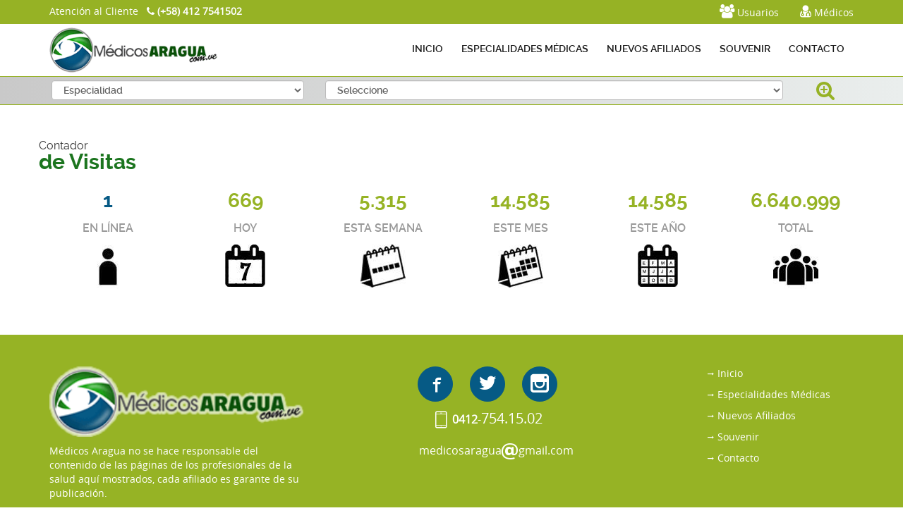

--- FILE ---
content_type: text/html
request_url: http://www.medicosaragua.com.ve/medico/dr-manuel-colmenares-cartaya
body_size: 4366
content:
<!doctype html>
<html>
<head>
<meta charset="utf-8">
<meta http-equiv="Content-Type" content="text/html;">
<meta http-equiv="X-UA-Compatible" content="IE=edge">
<meta name="viewport" content="width=device-width, initial-scale=1.0">
<meta name="robots" content="index, follow" />
<meta name="keywords" content="" />
<meta name="titlet" content="Dr. Manuel Colmenares Cartaya,Cirujanos de las manos en maracay,Cirujanos de las manos en Aragua ,Dr. Manuel Colmenares Cartaya,Cirujanos de las manos en maracay,Cirujanos de las manos en Aragua en maracay ,Dr. Manuel Colmenares Cartaya,Cirujanos de las manos en maracay,Cirujanos de las manos en Aragua en aragua " />
<meta name="description" content="Dr. Manuel Colmenares Cartaya, especialista en Cirugia de la mano, ubicada en Cagua, Calle Pichincha , Edo. Aragua  - M&eacute;dicos Aragua - Somos el Directorio M&eacute;dico en la Web que muestra los especialistas en la salud ubicados a lo largo del estado Aragua - Venezuela" />
<title>M&eacute;dicos Aragua – El Directorio M&eacute;dico de Aragua en Internet</title>
<meta property="og:title"   content="Dr. Manuel Colmenares Cartaya,Cirujanos de las manos en maracay,Cirujanos de las manos en Aragua ,Dr. Manuel Colmenares Cartaya,Cirujanos de las manos en maracay,Cirujanos de las manos en Aragua en maracay ,Dr. Manuel Colmenares Cartaya,Cirujanos de las manos en maracay,Cirujanos de las manos en Aragua en aragua " />
<meta property="og:description"  content="Dr. Manuel Colmenares Cartaya, especialista en Cirugia de la mano, ubicada en Cagua, Calle Pichincha , Edo. Aragua  - M&eacute;dicos Aragua - Somos el Directorio M&eacute;dico en la Web que muestra los especialistas en la salud ubicados a lo largo del estado Aragua - Venezuela" />
<meta name="referrer" content="always" />
<link rel="shortcut icon" href="../images/favicon.ico">
<link rel="stylesheet" type="text/css" href="../css/bootstrap.min.css">
<link rel="stylesheet" type="text/css" href="../css/font-awesome.min.css">
<link rel="stylesheet" type="text/css" href="../css/medical-guide-icons.css">
<link rel="stylesheet" type="text/css" href="../css/animate.min.css">
<link rel="stylesheet" type="text/css" href="../css/settings.css">
<link rel="stylesheet" type="text/css" href="../css/navigation.css">
<link rel="stylesheet" type="text/css" href="../css/owl.carousel.css">
<link rel="stylesheet" type="text/css" href="../css/owl.transitions.css">
<link rel="stylesheet" type="text/css" href="../css/jquery.fancybox.css">
<link rel="stylesheet" type="text/css" href="../css/zerogrid.css">
<link rel="stylesheet" type="text/css" href="../css/custom.css">
<link rel="stylesheet" type="text/css" href="../css/responsive.css">
<link rel="stylesheet" type="text/css" href="../css/style.css">
<link rel="stylesheet" type="text/css" href="../css/loader.css">
<link rel="stylesheet" type="text/css" href="../css/wowslider.css">
<link href='https://fonts.googleapis.com/css?family=Open+Sans&subset=latin,latin-ext' rel='stylesheet' type='text/css'>
<!--[if lt IE 9]>
    <script src="https://oss.maxcdn.com/html5shiv/3.7.2/html5shiv.min.js"></script>
    <script src="https://oss.maxcdn.com/respond/1.4.2/respond.min.js"></script>
<![endif]-->
<script src="../js/jquery-2.2.3.js" type="text/javascript"></script>
<script src="../js/bootstrap.min.js" type="text/javascript"></script>


<script async src="//pagead2.googlesyndication.com/pagead/js/adsbygoogle.js"></script>
<script>
     (adsbygoogle = window.adsbygoogle || []).push({
          google_ad_client: "ca-pub-7590807393284336",
          enable_page_level_ads: true
     });
</script>


</head>

<body>

<h1 style="display:none">Dr. Manuel Colmenares Cartaya, especialista en Cirugia de la mano, ubicada en Cagua, Calle Pichincha , Edo. Aragua  - M&eacute;dicos Aragua - Somos el Directorio M&eacute;dico en la Web que muestra los especialistas en la salud ubicados a lo largo del estado Aragua - Venezuela</h1>
<h2 style="display:none">Dr. Manuel Colmenares Cartaya,Cirujanos de las manos en maracay,Cirujanos de las manos en Aragua ,Dr. Manuel Colmenares Cartaya,Cirujanos de las manos en maracay,Cirujanos de las manos en Aragua en maracay ,Dr. Manuel Colmenares Cartaya,Cirujanos de las manos en maracay,Cirujanos de las manos en Aragua en aragua </h2>

<!--Loader-->
<div id="divCargando" class="loader">
  <div class="loader__figure"></div>
  <p class="loader__label"><img src="../images/logo.png" alt="logo"></p>
</div>

<!--Topbar-->
<div class="topbar">
  <div class="container">
    <div class="row">
      <div class="col-md-12">
        <p class="pull-left hidden-xs">Atenci&oacute;n al Cliente&nbsp;&nbsp;&nbsp;<span style="font-weight: bold;"><i class="fa fa-phone" aria-hidden="true"></i>  (+58) 412 7541502</span></p>
        <p class="pull-right"><div class="medico" onClick="irASeccionMedico();"><i class="fa fa-user-md" style="font-size:20px;"></i>&nbsp;M&eacute;dicos</div><div class="paciente" onClick="irASeccionUsuario();"><i class="fa fa-users" style="font-size:20px;"></i>&nbsp;Usuarios</div></p>
      </div>
    </div>
  </div>
</div>

<!--Header-->
<header id="main-navigation">
  <div id="navigation" data-spy="affix" data-offset-top="20">
    <div class="container">
      <div class="row">
      <div class="col-md-12">
        <nav class="navbar navbar-default">
          <div class="navbar-header">
            <button type="button" class="navbar-toggle collapsed" data-toggle="collapse" data-target="#fixed-collapse-navbar" aria-expanded="false"> 
            <span class="icon-bar top-bar"></span> <span class="icon-bar middle-bar"></span> <span class="icon-bar bottom-bar"></span> 
            </button>
           <a class="navbar-brand" href="../."><img src="../images/logo.png" alt="logo" class=""></a> 
         </div>
            <div id="fixed-collapse-navbar" class="navbar-collapse collapse navbar-right">
              <ul class="nav navbar-nav">
                <li ><a href="../.">INICIO</a></li>
                <li ><a href="../especialidades">ESPECIALIDADES M&Eacute;DICAS</a></li>
                <li ><a href="../nuevos-afiliados">NUEVOS AFILIADOS</a></li>
                <li ><a href="../souvenir">SOUVENIR</a></li>
                <li ><a href="../contacto">CONTACTO</a></li>
              </ul>
            </div>
         </nav>
         </div>
       </div>
     </div>
  </div>
</header>


<section class="toggler">
  <div class="container">
    <div class="row">
         <form id="busca_form" method="post" action="../resultados">
            <div class="col-md-4">
              <select id="tipo_busqueda" name="tipo_busqueda" class="form-control combo" onchange="MostrarCampoNivel2();">
                <option value="1"  selected="selected" >Especialidad</option>
                <option value="2" >Doctor(a)</option>
                <option value="3" >Ciudad</option>
                <option value="4" >Zona</option>
              </select>
            </div>
                        <div class="col-md-7" id="combo_detalle">
              <!--Combo Especialidad-->
<select id="combo_especialidad" name="combo_especialidad" class="form-control combo">
<option value=""  selected="selected" >Seleccione</option>
						
    <option value="alergologos-inmunologos" >Alerg&oacute;logos - Inmun&oacute;logos <font color='#00CC00'>(6)</font></option>
						
    <option value="anestesiologos" >Anestesiólogos <font color='#00CC00'>(2)</font></option>
						
    <option value="angiologos" >Angi&oacute;logos <font color='#00CC00'>(2)</font></option>
						
    <option value="audiologos" >Audiólogos <font color='#00CC00'>(1)</font></option>
						
    <option value="banco-de-sangre" >Banco de Sangre <font color='#00CC00'>(1)</font></option>
						
    <option value="cardiologos-infantiles" >Cardi&oacute;logos Infantiles <font color='#00CC00'>(5)</font></option>
						
    <option value="cardiologos-intervencionistas" >Cardi&oacute;logos Intervencionistas <font color='#00CC00'>(2)</font></option>
						
    <option value="cardiologos" >Cardiólogos <font color='#00CC00'>(29)</font></option>
						
    <option value="cirujanos-bariatricos" >Cirujanos Bari&aacute;tricos <font color='#00CC00'>(1)</font></option>
						
    <option value="cirujanos-cardiovasculares" >Cirujanos Cardiovasculares <font color='#00CC00'>(4)</font></option>
						
    <option value="cirujanos-de-la-mano" >Cirujanos de la Mano <font color='#00CC00'>(3)</font></option>
						
    <option value="cirujanos-de-torax" >Cirujanos de T&oacute;rax <font color='#00CC00'>(3)</font></option>
						
    <option value="cirujanos-generales" >Cirujanos Generales <font color='#00CC00'>(35)</font></option>
						
    <option value="cirujanos-oncologos" >Cirujanos Oncólogos <font color='#00CC00'>(9)</font></option>
						
    <option value="cirujanos-pediatras" >Cirujanos Pediatras <font color='#00CC00'>(5)</font></option>
						
    <option value="cirujanos-plasticos" >Cirujanos Pl&aacute;sticos <font color='#00CC00'>(7)</font></option>
						
    <option value="clinica-del-dolor-y-cuidados-paliativos" >Cl&iacute;nica del Dolor y Cuidados Paliativos <font color='#00CC00'>(2)</font></option>
						
    <option value="coloproctologos" >Coloproct&oacute;logos <font color='#00CC00'>(6)</font></option>
						
    <option value="dermatologos" >Dermat&oacute;logos <font color='#00CC00'>(9)</font></option>
						
    <option value="dermatologos-pediatras" >Dermat&oacute;logos Pediatras <font color='#00CC00'>(1)</font></option>
						
    <option value="ecografistas" >Ecografistas <font color='#00CC00'>(18)</font></option>
						
    <option value="ecografistas-infantiles" >Ecografistas Infantiles <font color='#00CC00'>(1)</font></option>
						
    <option value="endocrinologos" >Endocrin&oacute;logos <font color='#00CC00'>(6)</font></option>
						
    <option value="endocrinologos-pediatras-" >Endocrinólogos Pediatras  <font color='#00CC00'>(2)</font></option>
						
    <option value="enfermeros" >Enfermeros <font color='#00CC00'>(4)</font></option>
						
    <option value="esterilidad-e-infertilidad" >Esterilidad e Infertilidad <font color='#00CC00'>(1)</font></option>
						
    <option value="fisiatras" >Fisiatras <font color='#00CC00'>(9)</font></option>
						
    <option value="fisioterapeutas" >Fisioterapeutas <font color='#00CC00'>(3)</font></option>
						
    <option value="flebologos" >Fleb&oacute;logos <font color='#00CC00'>(4)</font></option>
						
    <option value="foniatras" >Foniatras <font color='#00CC00'>(2)</font></option>
						
    <option value="gastroenterologos" >Gastroenter&oacute;logos <font color='#00CC00'>(13)</font></option>
						
    <option value="gastroenterologos-infantiles" >Gastroenter&oacute;logos Infantiles <font color='#00CC00'>(6)</font></option>
						
    <option value="geriatras" >Geriatras <font color='#00CC00'>(2)</font></option>
						
    <option value="ginecologos-obstetras" >Ginec&oacute;logos Obstetras <font color='#00CC00'>(34)</font></option>
						
    <option value="ginecologos-infanto-juveniles" >Ginecólogos Infanto Juveniles <font color='#00CC00'>(1)</font></option>
						
    <option value="ginecologia-oncologica" >Ginecolog&iacute;a Oncol&oacute;gica <font color='#00CC00'>(2)</font></option>
						
    <option value="hematologos" >Hemat&oacute;logos <font color='#00CC00'>(4)</font></option>
						
    <option value="hepatologos" >Hepat&oacute;logos <font color='#00CC00'>(2)</font></option>
						
    <option value="infectologo-pediatra" >Infect&oacute;logo Pediatra <font color='#00CC00'>(2)</font></option>
						
    <option value="infectologos" >Infect&oacute;logos <font color='#00CC00'>(3)</font></option>
						
    <option value="internistas" >Internistas <font color='#00CC00'>(25)</font></option>
						
    <option value="laboratorios-y-centros-de-diagnostico" >Laboratorios y Centros de Diagn&oacute;stico <font color='#00CC00'>(13)</font></option>
						
    <option value="mastologos" >Mast&oacute;logos <font color='#00CC00'>(6)</font></option>
						
    <option value="medicina-antienvejecimiento" >Medicina Antienvejecimiento <font color='#00CC00'>(7)</font></option>
						
    <option value="medicina-del-deporte" >Medicina del Deporte <font color='#00CC00'>(2)</font></option>
						
    <option value="medicina-del-dolor" >Medicina del Dolor <font color='#00CC00'>(2)</font></option>
						
    <option value="medicina-estetica" >Medicina Est&eacute;tica <font color='#00CC00'>(5)</font></option>
						
    <option value="medicina-familiar" >Medicina Familiar <font color='#00CC00'>(1)</font></option>
						
    <option value="medicina-fetal" >Medicina Fetal <font color='#00CC00'>(3)</font></option>
						
    <option value="medicina-general" >Medicina General <font color='#00CC00'>(5)</font></option>
						
    <option value="medicina-ocupacional" >Medicina Ocupacional <font color='#00CC00'>(5)</font></option>
						
    <option value="medicina-regenerativa" >Medicina Regenerativa <font color='#00CC00'>(4)</font></option>
						
    <option value="nefrologos" >Nefr&oacute;logos <font color='#00CC00'>(5)</font></option>
						
    <option value="nefrologos-infantiles" >Nefr&oacute;logos Infantiles <font color='#00CC00'>(5)</font></option>
						
    <option value="neumonologos" >Neumon&oacute;logos <font color='#00CC00'>(13)</font></option>
						
    <option value="neumonologos-infantiles" >Neumon&oacute;logos Infantiles <font color='#00CC00'>(2)</font></option>
						
    <option value="neurologos" >Neur&oacute;logos <font color='#00CC00'>(3)</font></option>
						
    <option value="neurologos-infantiles" >Neur&oacute;logos Infantiles <font color='#00CC00'>(3)</font></option>
						
    <option value="neurocirujanos" >Neurocirujanos <font color='#00CC00'>(11)</font></option>
						
    <option value="nutriologos-clinicos" >Nutriólogos Clínicos <font color='#00CC00'>(1)</font></option>
						
    <option value="nutricionistas" >Nutricionistas <font color='#00CC00'>(4)</font></option>
						
    <option value="odontologos" >Odont&oacute;logos <font color='#00CC00'>(5)</font></option>
						
    <option value="odontologos-infantil" >Odont&oacute;logos Infantil <font color='#00CC00'>(2)</font></option>
						
    <option value="oftalmologos" >Oftalm&oacute;logos <font color='#00CC00'>(21)</font></option>
						
    <option value="oncologia-medica" >Oncología Médica <font color='#00CC00'>(3)</font></option>
						
    <option value="ortodoncistas" >Ortodoncistas <font color='#00CC00'>(1)</font></option>
						
    <option value="ortopedia-infantil" >Ortopedia Infantil <font color='#00CC00'>(2)</font></option>
						
    <option value="otoneurologos" >Otoneur&oacute;logos <font color='#00CC00'>(1)</font></option>
						
    <option value="otorrinolaringologos" >Otorrinolaring&oacute;logos <font color='#00CC00'>(20)</font></option>
						
    <option value="pediatras" >Pediatras <font color='#00CC00'>(30)</font></option>
						
    <option value="pediatras-alergologos" >Pediatras Alerg&oacute;logos <font color='#00CC00'>(1)</font></option>
						
    <option value="pediatras-neonatologos" >Pediatras Neonat&oacute;logos <font color='#00CC00'>(1)</font></option>
						
    <option value="perinatologia" >Perinatolog&iacute;a <font color='#00CC00'>(3)</font></option>
						
    <option value="proctologos" >Proct&oacute;logos <font color='#00CC00'>(4)</font></option>
						
    <option value="psicologos" >Psic&oacute;logos <font color='#00CC00'>(13)</font></option>
						
    <option value="psiconeuroinmunologia" >Psiconeuroinmunolog&iacute;a <font color='#00CC00'>(1)</font></option>
						
    <option value="psicopedagogos" >Psicopedagogos <font color='#00CC00'>(2)</font></option>
						
    <option value="psicoterapeutas" >Psicoterapeutas <font color='#00CC00'>(3)</font></option>
						
    <option value="psiquiatras" >Psiquiatras <font color='#00CC00'>(7)</font></option>
						
    <option value="radiologos" >Radi&oacute;logos <font color='#00CC00'>(4)</font></option>
						
    <option value="reumatologos" >Reumat&oacute;logos <font color='#00CC00'>(2)</font></option>
						
    <option value="sexologos" >Sex&oacute;logos <font color='#00CC00'>(4)</font></option>
						
    <option value="terapia-del-lenguaje" >Terapia del Lenguaje <font color='#00CC00'>(2)</font></option>
						
    <option value="terapia-ocupacional" >Terapia Ocupacional <font color='#00CC00'>(1)</font></option>
						
    <option value="terapia-respiratoria" >Terapia Respiratoria <font color='#00CC00'>(1)</font></option>
						
    <option value="terapias-alternativas" >Terapias Alternativas <font color='#00CC00'>(1)</font></option>
						
    <option value="toxicologos" >Toxic&oacute;logos <font color='#00CC00'>(1)</font></option>
						
    <option value="traumatologos" >Traumat&oacute;logos <font color='#00CC00'>(23)</font></option>
						
    <option value="urologos" >Ur&oacute;logos <font color='#00CC00'>(20)</font></option>
						
    <option value="urologos-pediatras" >Urólogos Pediatras <font color='#00CC00'>(1)</font></option>
						
    <option value="veterinarios" >Veterinarios <font color='#00CC00'>(1)</font></option>
</select>
            </div>
                        <div class="col-md-1" style="text-align:center;">
              <i class="fa fa-search-plus" onclick="irAresultados();"></i>&nbsp;&nbsp;
                          </div>
        </form>
    </div>
  </div>
</section><!--Seccion Contadores-->
<section class="bg_blue">
  <div class="container">
    <div class="row">
      <h2 class="title-grp"><span>Contador</span> de Visitas</h2>
      <div class="col-md-2 col-sm-2 white_content">
        <p class="conectados">1</p>
        <h3>EN L&Iacute;NEA</h3>
        <img src="../images/enlinea.jpg">
      </div>
      <div class="col-md-2 col-sm-2 white_content">
        <p>669</p>
        <h3>HOY</h3>
        <img src="../images/hoy.jpg">
      </div>
      <div class="col-md-2 col-sm-2 white_content">
        <p>5.315</p>
        <h3><a href="#">ESTA SEMANA</a></h3>
        <img src="../images/semana.jpg">
      </div>
      <div class="col-md-2 col-sm-2 white_content">
        <p>14.585</p>
        <h3><a href="#">ESTE MES</a></h3>
        <img src="../images/mes.jpg">
      </div>
      <div class="col-md-2 col-sm-2 white_content">
        <p>14.585</p>
        <h3><a href="#">ESTE A&Ntilde;O</a></h3>
        <img src="../images/anio.jpg">
      </div>
      <div class="col-md-2 col-sm-2 white_content">
        <p>6.640.999</p>
        <h3><a href="#">TOTAL</a></h3>
        <img src="../images/total.jpg">
      </div>     
    </div>
  </div>
</section>
<!--Footer-->
<footer class="padding-top dark">
  <div class="container">
    <div class="row">
      <div class="col-md-4 col-sm-6 footer_column">
        <a href="../."><img src="../images/logo_pie.png" alt="logo" class="img-responsive"></a> 
        <p class="half_space">M&eacute;dicos Aragua no se hace responsable del contenido de las p&aacute;ginas de los profesionales de la salud aqu&iacute; mostrados, cada afiliado es garante de su publicaci&oacute;n.</p>
      </div>
      <div class="col-md-5 col-sm-6 footer_column center-text minimenu">
         <ul class="social_icon">
           <li><a href="https://www.facebook.com/groups/93902459386" target="_blank" class="facebook"><i class="icon-facebook5"></i></a></li>
           <li><a href="https://twitter.com/medicosaragua" target="_blank" class="twitter"><i class="icon-twitter4"></i></a></li>
           <li><a href="https://www.instagram.com/medicosaragua1/" target="_blank" class="instagram"><i class="icon-instagram2"></i></a></li>
         </ul>
        <p class="icon padding-top-redes">&nbsp;&nbsp;&nbsp;&nbsp;&nbsp;&nbsp;<i class="icon-phone"></i>&nbsp;<b>0412</b>-<span>754.15.02</span></p>
        <p class="icon padding-top-redes">&nbsp;&nbsp;&nbsp;&nbsp;&nbsp;&nbsp;medicosaragua&nbsp;&nbsp;&nbsp;&nbsp;&nbsp;&nbsp;<i class="icon-email"></i>gmail.com</p>
      </div>
      <div class="col-md-3  col-sm-6 footer_column minimenu">
        <ul class="widget_links">
          <li><a href="../.">Inicio</a></li>
          <li><a href="../especialidades">Especialidades M&eacute;dicas</a></li>
          <li><a href="../nuevos-afiliados">Nuevos Afiliados</a></li>
          <li><a href="../souvenir">Souvenir</a></li>
          <li><a href="../contacto">Contacto</a></li>
        </ul>
      </div>
    </div>
    <div class="row">
     <div class="col-md-12">
        <div class="copyright clearfix">
          <p>Copyright &copy; 2016. M&eacute;dicos Aragua by <a href="http://www.atevil.com.ve" target="_blank">Atevil</a></p>
        </div>
      </div>
    </div>
  </div>
</footer>
<a href="#" id="back-top"><i class="fa fa-angle-up fa-2x"></i></a>
<script src="../js/bootstrap-datetimepicker.min.js"></script>
<script src="../js/owl.carousel.min.js" type="text/javascript"></script>
<script src="../js/jquery.parallax-1.1.3.js"></script>
<script src="../js/parallax.js"></script>
<script src="../js/jquery.mixitup.min.js"></script>
<script src="../js/jquery.bxslider.js"></script>
<script src="../js/jquery.fancybox.js"></script>
<script src="../js/functions.js" type="text/javascript"></script>
<script src="../js/medicos_aragua.js" type="text/javascript"></script>
</body>
</html>

--- FILE ---
content_type: text/html; charset=utf-8
request_url: https://www.google.com/recaptcha/api2/aframe
body_size: 264
content:
<!DOCTYPE HTML><html><head><meta http-equiv="content-type" content="text/html; charset=UTF-8"></head><body><script nonce="gu6dHgZo2gyu1UyayC6cUw">/** Anti-fraud and anti-abuse applications only. See google.com/recaptcha */ try{var clients={'sodar':'https://pagead2.googlesyndication.com/pagead/sodar?'};window.addEventListener("message",function(a){try{if(a.source===window.parent){var b=JSON.parse(a.data);var c=clients[b['id']];if(c){var d=document.createElement('img');d.src=c+b['params']+'&rc='+(localStorage.getItem("rc::a")?sessionStorage.getItem("rc::b"):"");window.document.body.appendChild(d);sessionStorage.setItem("rc::e",parseInt(sessionStorage.getItem("rc::e")||0)+1);localStorage.setItem("rc::h",'1768700325223');}}}catch(b){}});window.parent.postMessage("_grecaptcha_ready", "*");}catch(b){}</script></body></html>

--- FILE ---
content_type: text/css
request_url: http://www.medicosaragua.com.ve/css/custom.css
body_size: 828
content:
.p82-topbot {
	padding: 63px 0;
}
.member {
	position: relative;
}
.member .bx-next {
	background: url(../images/right-arrow.png) no-repeat;
	display: block;
	height: 14px;
	margin: 2px 0 0;
	position: absolute;
	right: 14px;
	top: 23px;
	width: 8px;
}
.member .bx-prev {
	background: url(../images/left-arrow.png) no-repeat;
	display: block;
	height: 14px;
	margin: 2px 0 0;
	position: absolute;
	right: 28px;
	top: 23px;
	width: 8px;
}
.lft-bottom {
	margin-bottom: 36px;
}
.element-lft img {
	float: left;
	padding-right: 20px;
}
.element-lft {
	border-right:1px solid #d8e7f0;
}
.element-lft:last-child {
	border-color:transparent;
}
.text-needleft {
	float: left;

}
.text-needleft h2 {
	font-family: 'Raleway', sans-serif;
	font-size: 13.5px;
	color: #383d48;
	font-weight: 800;
	text-transform: uppercase;
	padding: 20px 0px 9px;
}
.text-needleft p {
	color: #6e868c;
	line-height: 24px;
	font-size: 13px;
}
.left .title-grp {
	padding-left: 15px;
}
.var2-bt {
	outline:none;
	border:none;
	width:30px;
	height:30px;
	float:left;
	margin:30px 0px 2px;
	background:url(../images/icons/var2but.png) left top no-repeat;
}
.var2-bt:hover , .element-lft .active {
	background:url(../images/icons/var2but-hover.png) left top no-repeat;
}

.white-bx {
	background:#fff;
	border:1px solid #dceaf6;
	min-height:161px;
	position:relative;
}
.white-bx > img {
	width:153px;
	height:159px;
	float:left;

}
.letter {
    float: left;
    width: 204px;
	padding:45px 0px 53px 25px;
}
.letter h2 {
	color:#6e868c;
	font-size:13px;	
}
.letter h2 span {
	color:#165F83;
	font-size:14px;
	font-family: 'Raleway', sans-serif;
	font-weight:800;
	text-transform:uppercase;
	display:block;
	padding-bottom:3px;
}
.must .col-sm-6 {
	padding-right:0;
	margin-bottom:15px;
}
.must .title-grp {
	padding-left:15px;
}
.social-media {
	position:absolute; 
	bottom:0;
	border-top:1px solid #dceaf6;
	width:204px;
	float:left;
	right:0;
	height:29px;
}
.tst{
	padding-left:25px !important;
}
.social-media > a {
    padding: 4px 10px 6px;
	border-right:1px solid #dceaf6;
	font-size:13.5px;
	color:#383d48;
}
.social-media > a.bg { float:right; margin-right:5px; }

.social-media > a:nth-child(3) , .social-media > a:last-child {
	border-color:transparent;
}
.bg {
	background:url(../images/soci-ico.png) right center no-repeat;
}


--- FILE ---
content_type: text/css
request_url: http://www.medicosaragua.com.ve/css/responsive.css
body_size: 3021
content:


/* Large Devices, Wide Screens */
	@media only screen and (max-width : 1200px) {
.white-bx > img { height:auto; width:34%; float:left; }
.white-bx { min-height:131px; }
.letter { width:auto; }
.social-media { width:100%; bottom:0px; background:#fff; }
.main-form { min-height:287px; }
.right-section { padding-left:15px; }
.social-net { width: 64px; margin: 0 auto; float: none;}
.element-lft img { padding-bottom:15px; }
.banner,.banner img { height:600px; }
.inner-banner,.inner-banner img { height:auto; }
.accordian { float: left; margin-bottom: 16px;}
.var2 .text-needleft { width:auto;}



	}
 /* ========================( Ending max-width : 1200px media queries )============================*/

/* Medium Devices, Desktops */
	@media only screen and (max-width : 992px) {
.white-bx { float:left; }
.letter {padding:45px 0 30px 25px }
.social-media {bottom:0px;}
.var2 .text-needleft { width:auto;}
.letter { padding: 15px 0 16px 11px;}
.filter .sbHolder { width:30%; }
.letter h2 span { font-size:11.41px; }
.letter h2 { font-size:10.99px; }
.white-bx { min-height:108px; }



	}
 /* ========================( Ending max-width : 992px media queries )============================*/
 	@media only screen and (max-width : 800px) {
.member { width:100%; }
.all-news .bx-viewport { height:428px; }
.left { width:100%; margin-top:35px; }
.must { margin-top: 30px; width: 100%;}
.loro { float: left; width: 100%;}
.loro img {float: left;}
.loro p { width:300px; float:left; margin:0 0 0 23px; }
.loro a { margin:16px 0 0 23px; }
.all-need { margin-bottom:17px; }
 	}
 /* ========================( Ending max-width : 800px media queries )============================*/
 
/* Small Devices, Tablets */
	@media only screen and (max-width : 1024px) {
.letter { padding:15px 0 10px 10px; width:180px; }
.letter h2 span { font-size:11px !important; }
.letter h2 { font-size:10px !important; }
.social-media a { font-size:10px; }
.news-text h2 { font-size:13px !important; }
}
	@media only screen and (max-width : 768px) {
.need-right { width:100%; }
.relative { margin-top: -32.2%; position:static;}
.banner-caption { width:78%; margin-top:4%; margin-bottom:22px;}
.text-needleft { width:226px; }
.var2 .text-needleft { width:auto; }
.all-need { margin-top:30px; min-height:220px; }
.footer .container .row > .col-sm-12 { padding-bottom:0; }
.var2 .nav li .lst-head { margin: 0;padding: 7px 20px 7px 45px;position: absolute; right: 360px; top: -42px;}
.var2 .navbar-nav > li > a { padding: 39px 13px 35px;}
.var2 .magnet { margin-top:0; position:static; }
.var2 .for49 { width:100%; }
.letter { padding:15px 0 16px 11px; }
.letter h2 span { font-size:11px; }
.letter h2 { font-size:10px; }
.white-bx > img { width:30%; }
.white-bx { min-height:97px; }
.discription { width:100%; padding-left:0; padding-top:43px; }
.details { width:100%; background: none; border-bottom:1px solid rgb(92.2%, 81.2%, 45.1%); min-height:76px; }
.details p span { display:inline-block; }
.filter .sbHolder { width:28%; }
.lib { width:74%; }
.im-blog h2 { top:70px; }
.right-section input { width:66%; }
.tags > a {	padding:8px 17px; margin-right:6px;}
.pager-section > a { margin-bottom:10px; }
.service .service-box > img { padding-right:26px; }
.doctor h3 { font-size:9px; }
.dropdown-menu { left:-38px; }
.drop-down-bg { left:43px; }
.banner, .banner img { height:auto; }
.dept ul li p { padding-bottom:0; }
.social-media {bottom:1px; }
.working-times{padding:35px 15px 13px }
.var2 .text-needleft { width:auto;}
.need-right { background:#fff; }
.banner-wrapper { float:left !important ; background:#fff; }

	}
 /* ========================( Ending max-width : 768px media queries )============================*/
 	@media only screen and (max-width : 767px) {
.banner-caption { width:100%; margin-top:25px; margin-bottom:5px; }
.need-right { width:100%; background:#fff; }
.container-fluid, .navbar-collapse { padding:0 15px; }
.navbar-nav > li > a { padding: 10px 6px 8px 5px; font-size: 13px; text-align: center;}
.navbar-default .navbar-nav > .active > a, .navbar-default .navbar-nav > .active > a:focus, .navbar-default .navbar-nav > .active > a:hover { background-position:center top;}
.drop {  background-position: 54% 52%;}
.navbar-nav .open .dropdown-menu { text-align:center; }
#TopLevelList li { width:100%; }
.drop-down-bg { display:none; }
.element-lft { float: left;}



 
	}
	
	@media  ( max-width:738px ){
.var2 .navbar-nav > li > a { padding:13px 10px 2px; }
.var2 .drop {  background-position: 56% 22px;}	
.nav li .lst-head {  background: url("../images/icons/button.png") no-repeat scroll center top;}
.nav li .lst-head:hover {  background: url("../images/icons/button.png") no-repeat scroll center top;}
.var2 .nav li .lst-head { position:static; }
.logo { width:46%; clear:both; z-index:999; } 
.navigation { margin-top: -69px; margin-bottom:0px ; background:#fff; }
.main-form { min-height: 380px;}
.working-times { float:left; }
.element-lft img { clear:left; }
.var2-bt { clear:left; margin-left:76px; }
.title-grp { clear:both; }
.must .col-sm-6 { float:left; }
.must { clear: both; float: left; margin-top: 33px;}
.department { margin-top:22px; }
.small-image { right:193px; }
.right-section input { width:86%; }


	}
 /* ========================( Ending max-width : 767px media queries )============================*/
 
 	@media only screen and (max-width : 667px) {
.relative { margin-top:-34%; }
.logo { width: 46%; margin-top: 0px; float: left;position:relative; z-index:999999;}
.navbar-toggle { margin-top:34px; }
.left { margin-top:30px; }
.element-lft { margin-bottom: 17px; float:left; width:100%; }
.text-needleft { width:72%; }
.must { float:left; margin-top:25px; }
.p-l { padding-left:15px; }
.var2 .nav li .lst-head { float: none;margin:0 auto;padding: 12px 28px 12px 45px !important;position:static;text-align:center;width:160px;}
.var2 .navbar-nav > li > a { padding: 15px 13px 15px;}
.var2 .navbar-nav > li { text-align:center; }
.var2 .working-times { clear:left; min-height:325px; }
.var2 .for49 { margin:0; }
.var2 .main-form { min-height:367px; }
.letter { padding:63px 0 32px 36px; }
.social-media { width:70%; float:left; bottom:0px; }
.details { min-height:0; padding-bottom:15px; }
.discription { padding-top:8px; }
.filter .sbHolder { width:77%; }
.doctor img {width:100%; }
.doc { float:left; width:50%; }
.lib { width:86%; }
.contact { margin-bottom:20px; }
.jst-cov { padding:0 15px 15px 15px; }
.right-section { float:left; margin-top:30px; }
.im-blog h2 { top:41%; }
.pager-section { float:left; }
.right-section input { width:84%; }
.tags ,.futured-box { float:left; width:100%; }
.comments {margin-bottom:0; }
.pad0 img { width: 100%;  margin-bottom: 15px;}
.form-less { padding:25px 15px 0 15px;}
.full { padding:0 15px; }
.text-area { padding-top:0; }
.white-bx { float:left; width:100%; margin:5px 0; }
.high-image { float: left; margin: 30px 0; width: 100%;}
.small-image { position: absolute; top: 113px; right: 32%;}
.doctor h3 { font-size:13px; }
.history11 { margin-bottom:25px; }
.bx-pager { top:-41px; right:15px; }
.banner , .banner img { height:auto; }
.inner-banner,.inner-banner img { height:auto; width:100%; }
.var2-bt {	margin:17px 75px 0px; clear:left; }
.banner-caption p { padding:14px 0 0 0; }
.all-need { min-height:0; }
.drop { background-position:56% 18px; }
.var2 .drop { background-position:56% 23px; }
.service-box { min-height:0; }
.navigation { background:#fff;float: left; position: relative;margin-top: -94px; width: 100%;}
.appointments { padding-top:5px; }
.text-needleft h2 { padding-top:13px; }
.strict > .dept { width:100%; }


	}
 /* ========================( Ending max-width : 667px media queries )============================*/

 	@media only screen and (max-width : 640px) {
.banner { height:auto; }
.filter .sbHolder { width:76%; }
.right-section input { width:82%; }
.letter { padding:64px 0 37px 36px; }
.drop { background-position:56% 18px; }
.var2 .drop { background-position:56% 23px; }


	}
	
	@media only screen and (max-width : 600px){
.banner-caption button, .form-section button { margin-top:9px; }
.filter .sbHolder { width:74%;}	
.var2-bt { margin-left:15px; }
.footer .inp-sty > input { font-size:56px; }
		
	}	
	@media only screen and (max-width : 568px){
.filter .sbHolder { width:72%; }	
.filter button { width:100px; padding:11px 0; }	
.social-media { bottom:-3px; }
.banner-caption p { display:none; }
.relative { margin-top:-29%; }
.drop { background-position:56% 18px; }
.var2 .drop { background-position:56% 23px; }
.footer .inp-sty > input { font-size:45px; }

	}
 /* ========================( Ending max-width : 640px media queries )============================*/ 
/* Extra Small Devices, Phones */ 
	@media (max-width : 480px) {
.navbar-toggle { margin-top:25px; }
.top-strip { background:#e4f0fa; float:left; width:100%; }
.var1 .top-strip { background:#1f2228; float:left; }
.var2 .top-strip { background:#fff; float:left; border-bottom:3px solid rgb(85.9%, 92.2%, 96.1%); }
.top-strip h2 { border:none; padding:10px 0 17px 0; }
.bottom-strip {float: left; background: #fff; width: 100%;}
.footer .inp-sty > input { font-size:25px; margin-bottom:10px; line-height:40px; }
.drop {  background-position: 59% 18px;}
.var2 .drop { background-position:56% 23px; }
.loro img { width:100%; }
.social-media {float: left; width: 64%;}
.white-bx > img { width:100%; float:left; }
.white-bx { min-height:436px;}
.letter {padding:17px 0 21px 23px; min-height:100px; }
.social-media { width:100%; bottom:0; }
.filter .sbHolder { width:59%; }
.doc { width:100%; }
.lib { width:100%; margin-top:20px; }
.bx-pager { right:15px; top:0px; }
.pager-section > a { margin-bottom:10px; }
.right-section input { width:70%; }
.must { width:100%; float:left; }
.small-image { right:52%; }
.var2-bt { margin-left:15px; }
.banner-caption h2 { font-size:12px; } .banner-caption h2 span { font-size:22px; }
.banner-caption p { display:none; }
.banner-caption button, .form-section button { margin-top:12px; }
.relative { margin-top:-36%; }
.small-let p { padding-bottom:17px; }
.slide-cover .bx-viewport { min-height:392px; }
.top-strip h2 { float:left; }
.delt-bord { padding-left:0 !important; display:block; width:100%; }


	}
@media (max-width:414px){
.var2 .drop { background-position: 58% 23px;}



	}
	
@media (max-width:384px){
.letter { min-height: 100px; padding: 36px 0 19px 23px;}


	}	
 /* ========================( Ending max-width : 480px media queries )============================*/
    @media only screen and (max-width:375px) {
.var2 .drop { background-position:60% 23px; }		
.navigation { margin-top:-80px; }		
.var1 .need-right { background:rgb(36.1%, 76.9%, 96.1%); }
.all-doc .bx-wrapper { height:907px !important; overflow:hidden; }
.main-form .success, .main-form #ferror { bottom:-3px; }

	}
/* Extra Small Devices, Phones */ 
	@media only screen and (max-width : 360px) {
.white-bx {	min-height:0; float:left; margin-bottom:15px; padding-bottom:5px; }
.filter .sbHolder { width:55%; }
.squaredOne, .squaredtwo, .squaredthree, .squaredfour { margin:0 9px; }
.all-doc .bx-wrapper { height:809px !important; overflow:hidden; }

	}
 /* ========================( Ending max-width : 360px media queries )============================*/
 
 /* Custom, iPhone Retina */ 
	@media only screen and (max-width : 320px) {
.right-section input { width:67%; }
.banner-caption button, .form-section button { padding:7px 0; }
.small-let p { padding:37px 0 13px 0; }
.top-strip h2 { float:left; padding-left:0 !important; padding-bottom:10px; }
.var2 .working-times { min-height:346px; }
.error-4 h3 { font-size:150px; }
.small-image { right:37%; }


		
	}
 /* ========================( Ending max-width : 320px media queries )============================*/
 
	@media (max-width:318px){
.form-section { padding:50px 0 40px; }
.var2 .drop { background-position: 66% 23px;}
.drop { background-position: 65% 18px;}
.dept ul li h3 { font-size:8.5px; }
.top-strip h2 , .banner-caption h2 span{ font-size:12px; }
.banner-caption button, .form-section button { padding:4px 0; margin-top:-2px; }
.banner-caption { margin-top:18px; }
.news-text { clear: both; padding-left:0; padding-top:15px; }
.footer .inp-sty > input   { font-size:16px; }
.inner-banner .container .row > h2 { font-size:10px; }
.small-image { right:20%; }
.right-section input { margin-bottom: 5px; width: 100%;}

		
		}

--- FILE ---
content_type: text/css
request_url: http://www.medicosaragua.com.ve/css/loader.css
body_size: 466
content:



.loader__figure {
  position: absolute;
  top: 50%;
  left: 50%;
  -webkit-transform: translate(-50%, -50%);
  -moz-transform: translate(-50%, -50%);
  -ms-transform: translate(-50%, -50%);
  -o-transform: translate(-50%, -50%);
  transform: translate(-50%, -50%);
}

.loader {
	position:fixed;
	height:100%;
	width:100%;
	background:#fff;
	z-index:1100;
}

.loader__figure {
  height: 0;
  width: 0;
  box-sizing: border-box;
  border: 0 solid #96B225;
  border-radius: 50%;
  -webkit-animation: loader-figure 1.15s infinite cubic-bezier(0.215, 0.61, 0.355, 1);
  -moz-animation: loader-figure 1.15s infinite cubic-bezier(0.215, 0.61, 0.355, 1);
  animation: loader-figure 1.15s infinite cubic-bezier(0.215, 0.61, 0.355, 1);
}

.loader__label{
  position: absolute;
  top: 50%;
   margin: 40px auto auto -70px;
  left: 50%;
  right: 50%;
  width:140px;
  color: #0798bc;
  -webkit-animation: loader-label 1.15s infinite cubic-bezier(0.215, 0.61, 0.355, 1);
  -moz-animation: loader-label 1.15s infinite cubic-bezier(0.215, 0.61, 0.355, 1);
  animation: loader-label 1.15s infinite cubic-bezier(0.215, 0.61, 0.355, 1);
}
.loader__label > img{
	width:100%;
}	

@-webkit-keyframes loader-figure {
  0% {
    height: 0;
    width: 0;
  }
  30% {
    height: 2em;
    width: 2em;
    border-width: 1em;
    opacity: 1;
  }
  100% {
    height: 2em;
    width: 2em;
    border-width: 0;
    opacity: 0;
  }
}
@-moz-keyframes loader-figure {
  0% {
    height: 0;
    width: 0;
  }
  30% {
    height: 2em;
    width: 2em;
    border-width: 1em;
    opacity: 1;
  }
  100% {
    height: 2em;
    width: 2em;
    border-width: 0;
    opacity: 0;
  }
}
@keyframes loader-figure {
  0% {
    height: 0;
    width: 0;
  }
  30% {
    height: 2em;
    width: 2em;
    border-width: 1em;
    opacity: 1;
  }
  100% {
    height: 2em;
    width: 2em;
    border-width: 0;
    opacity: 0;
  }
}
@-webkit-keyframes loader-label {
  0% {
    opacity: 0.35;
  }
  30% {
    opacity: 1;
  }
  100% {
    opacity: 0.35;
  }
}
@-moz-keyframes loader-label {
  0% {
    opacity: 0.35;
  }
  30% {
    opacity: 1;
  }
  100% {
    opacity: 0.35;
  }
}
@keyframes loader-label {
  0% {
    opacity: 0.35;
  }
  30% {
    opacity: 1;
  }
  100% {
    opacity: 0.35;
  }
}



--- FILE ---
content_type: application/javascript
request_url: http://www.medicosaragua.com.ve/js/functions.js
body_size: 1219
content:


 //Window Loaded Handler
  $(window).load(function() {'use strict';
	$(".loader").fadeOut("slow");
	$('.disast').bxSlider({
		mode: 'vertical',
		minSlides: 4,
		maxSlides: 4,
		slideMargin: 0,
		auto:false,
		pager:false,
		nextText: '',
		prevText: ''
	});
	$('.sliding').bxSlider({
		minSlides: 2,
		maxSlides: 2,
		slideMargin: 0,
		auto:true,
		pager:false,
		nextText: '',
		prevText: '',
		pause: 5000
	});
	$('.patrocinantes').bxSlider({
		minSlides: 1,
		maxSlides: 5,
		slideMargin: 0,
		auto:true,
		pager:false,
		nextText: '',
		prevText: '',
		pause: 7000
	});
  });


jQuery(function($) {'use strict';

  // ======================================================
       //Toggle to open banner form
  // ======================================================
  
  // $(".form-containert").hide();
    $(".icon-chevron-thin-down").hide();
    $(".btn-slide").on('click', function(){
		 $(this).toggleClass('active') 
		 $(this).find(".icon-chevron-thin-up, .icon-chevron-thin-down").toggle();
            $(".form-container").slideToggle({
		direction:"up"
		},300);
            
    });
	 
  // ======================================================
     //DropDown handler
  // ======================================================	  
	
	 //For Nav Menu Toggle Transition 
	  $('.nav-icon').on('click', function () {
	  	  return $(this).toggleClass('open');
	  }.call(this));
	
	  $(".navbar-default .navbar-nav li.dropdown").on('click', function() {
			if ($(window).width() < 979) {
				$(this).next('.dropdown-menu').show();
				$(this).next.toggleClass('open'); 
			}
	  });
			  
	  $(".navbar-default .navbar-nav li.dropdown").hover(function () {
			if ($(window).width() >= 979) {
				  $(this).find('.dropdown-menu').first().stop(true, true).slideToggle(500);
				  $(this).toggleClass('open');
			}
	  }, function () {
			if ($(window).width() >= 979) {
				$(this).find('.dropdown-menu').first().stop(true, true).slideUp();
				  $(this).removeClass('open');
			}
	  });
	  
	// ========================================================================= 
	//	Back to Top
	// ========================================================================= 
	 
	if ($('#back-top').length) {
    var scrollTrigger = 100, // px
        backToTop = function () {
            var scrollTop = $(window).scrollTop();
            if (scrollTop > scrollTrigger) {
                $('#back-top').addClass('show');
            } else {
                $('#back-top').removeClass('show');
            }
        };
    backToTop();
    $(window).on('scroll', function () {
        backToTop();
    });
    $('#back-top').on('click', function (e) {
        e.preventDefault();
        $('html,body').animate({
            scrollTop: 0
        }, 700);
    });
}

	
	 // ======================================================
	 // Sliders
	 // ======================================================
	 //Services & Specialist
	 $("#service-slider , #specialist-slider").owlCarousel({
      autoPlay: true,
      items : 2,
	  pagination : false,
	  navigationText :["<i class='fa fa-angle-left'></i>","<i class='fa fa-angle-right'></i>"],
	  navigation : true,
	  itemsDesktop : [1199,2],
      itemsDesktopSmall : [979,2],
      itemsTablet : [768,2],
 
   });
  
  // ======================================================
    //For choose date on form field
  // ======================================================	 
	 $('#datetimepicker').datetimepicker({
		format: "dd MM yyyy"
	  });
	
	// ======================================================
	  //Filter Mix gallery
   // ======================================================	
	$(".zerogrid").mixItUp();

	  $(".fancybox").fancybox({
		  openEffect : 'elastic',
		  openSpeed  : 650,
		  closeEffect : 'fade',
		  closeClick : true,
	  });	 
 
  });

--- FILE ---
content_type: application/javascript
request_url: http://www.medicosaragua.com.ve/js/medicos_aragua.js
body_size: 2187
content:
var menu_activo = "menu1";
//var base = "http://localhost/a_enuso/web/medicosaragua/";
var base = "https://www.medicosaragua.com.ve/";
function cargarPagina(menu,pagina,destino,parametros){
	menu = menu.replace("s_","");
	if (menu=="menu1" || menu=="logo"){ irAHome(); return; }
	if (parametros==undefined){ parametros=""; } 
	if (menu!="" && pagina!="" && destino!=""){
		if (parametros!=""){ parametros = parametros.replace(",","&");	pagina = pagina+"?"+parametros; }
		if (menu_activo!=""){ $("#"+menu_activo).removeClass("active"); }
		$("#"+menu).addClass("active");
		menu_activo = menu;
		$("#cargando").css("display","block");
		$.ajax(pagina)
			.success(function(datos) { $("#"+destino).html(datos); $('html, body').animate({scrollTop: '0px'}, 10); $("#cargando").css("display","none");  })
			.error(function() { alert("Disculpe, Error en Conexi�n");  $("#cargando").css("display","none"); })
	}
	return false;
}

function irAHome(){ $("#main_form").submit(); }
function irAAfiliacion(){ 
	window.location = base + "afiliacion";
}
function irAOlvidoClave(){ 
	window.location = base + "recuperacion-clave";
}
function irACambioClave(){ 
	window.location = base + "cambio-clave";
}
function irADatosMedicos(){ 
	window.location = base + "datos-medico";
}
function cerrarSesion(){
	window.location = base + "cerrar-sesion";
}
function irASeccionMedico(){ 
	window.location = base + "seccion-medico";
}
function irASeccionUsuario(){ 
	window.location = base + "seccion-usuario";
}
function irAMedicos(especialidad){ 
	window.location = base + "especialidad/"+especialidad;
}
function irADetalleNoticia(noticia){ 
	window.location = base + "noticia/"+noticia;
}
function irADetalleNoticiaPag(noticia){ 
	window.location = base + "noticia/" + noticia;
}
function irADetalleSouvenir(souvenir){ 
	window.location = base + "souvenir-detalle/"+souvenir;
}
function irADetalleSouvenirPag(souvenir){ 
	window.location = base + "souvenir-detalle/"+souvenir;
}
function irAdetalleBanner(banner,tipo_detalle,idbanner){
	if (tipo_detalle==1){
		url = $("#banner_"+idbanner).attr("data-url");
		window.open(url,'_blank');
	} else if (tipo_detalle==2) {
		window.location = base + "banner-detalle/"+banner;
	} else if (tipo_detalle==3) {
		irADetalleMedico(banner);
	}
}

function irAdetallePatro(patro,tipo_detalle,idpatro, ruta){
	if (tipo_detalle==1){
		url = $("#patrocinante_"+idpatro).attr("data-url");
		window.open(url,'_blank');
	} else if (tipo_detalle==2) {
		window.location = base + "patrocinante-detalle/"+patro;
	} else if (tipo_detalle==3) {
		irADetalleMedico(patro);
	}
}
function irADetalleMedico(medico){ 
	window.location = base + "medico/"+medico; 
}

function irAPagina(pag){
	window.open(pag,'_blank');
}

function irAresultados(){
	if ($("#tipo_busqueda").val()==1){
		irAMedicos($("#combo_especialidad").val());
	} else {
		$("#busca_form").submit();
	}
}

function volverAtras(tb,vb){
	CargarCampoNivel2(tb, vb);
}

function CargarCampoNivel2(tb, vb){
	$("#combo_detalle").html("<img src'"+base+"images/p-loader.gif'>");
	$("#tipo_busqueda").val(tb);
	if (tb==1){
		$("#combo_detalle").html('<input type="text" id="combo_especialidad" name="combo_especialidad" class="form-control combo" placeholder="Especialidad" value="'+vb+'" />');
	} else if (tb==2){
		$("#combo_detalle").html('<input type="text" id="b_nombre_doctor" name="b_nombre_doctor" class="form-control combo" placeholder="Nombre del M&eacute;dico" value="'+vb+'" />');
	} else if (tb==3){
		$("#combo_detalle").html('<input type="text" id="b_nombre_ciudad" name="b_nombre_ciudad" class="form-control combo" placeholder="Ciudad" value="'+vb+'" />');
	} else if (tb==4){
		$("#combo_detalle").html('<input type="text" id="b_nombre_zona" name="b_nombre_zona" class="form-control combo" placeholder="Zona" value="'+vb+'" />');
	}
	irAresultados();
}

function MostrarCampoNivel2(){
	$("#combo_detalle").html("<img src'images/p-loader.gif'>");
	if ($("#tipo_busqueda").val()==1){
		pagina = base + "combo_especialidad.php";
		$.ajax(pagina)
			.success(function(datos) { 
				$("#combo_detalle").html(datos);
			})
			.error(function() { alert("Disculpe, Error en Conexi�n"); $("#cargando").css("display","none"); })
	} else if ($("#tipo_busqueda").val()==2){
		$("#combo_detalle").html('<input type="text" id="b_nombre_doctor" name="b_nombre_doctor" class="form-control combo" placeholder="Nombre del M&eacute;dico" />');
	} else if ($("#tipo_busqueda").val()==3){
		$("#combo_detalle").html('<input type="text" id="b_nombre_ciudad" name="b_nombre_ciudad" class="form-control combo" placeholder="Ciudad" />');
	} else if ($("#tipo_busqueda").val()==4){
		$("#combo_detalle").html('<input type="text" id="b_nombre_zona" name="b_nombre_zona" class="form-control combo" placeholder="Zona" />');
	}
}

function MostrarPagina(pagina,destino,parametros){
	if (parametros==undefined){ parametros=""; } 
	$("#cargando").css("display","block");
	if (parametros!=""){
		parametros = parametros.replace(",","&");
		pagina = pagina+"?"+parametros;
		$.ajax(pagina)
			.success(function(datos) { 
				$("#"+destino).html(datos);
				$("#cargando").css("display","none");
				if (destino=="datoscuerpo"){
					$('html, body').animate({scrollTop: '0px'}, 10);
				}
			})
			.error(function() { alert("Disculpe, Error en Conexi�n"); $("#cargando").css("display","none"); })
	} else {
		$.ajax(pagina)
			.success(function(datos) { 
				$("#"+destino).html(datos);
				$("#cargando").css("display","none");
				if (destino=="datoscuerpo"){
					$('html, body').animate({scrollTop: '0px'}, 10);
				}
			})
			.error(function() { alert("Disculpe, Error en Conexi�n"); $("#cargando").css("display","none"); })
	}
}

function MostrarPaginaCapa(pagina, capa){
	$("#div_capa_fondo").css("display","block");
	$("#"+capa).css("display","block");
	$.ajax(pagina)
		.success(function(datos) { $("#"+capa).html(datos); 	})
		.error(function() { alert("Disculpe, Error en Conexi�n"); })
}

function enviar_comentarios(){
	   if ($("#nombres").val()==""){ alert ("Debe Ingresar el Nombre");	 return; }
	   if ($("#correo").val()==""){ alert ("Debe Ingresar un Correo");	 return; }
	   if ($("#comentario").val()==""){ alert ("Debe Ingresar Comentario"); return; }
		$.ajax({type: "POST",  
		   url: "correop.php",
		   data:{nombre:$("#nombres").val(), correo:document.getElementById("correo").value, comentario:document.getElementById("comentario").value }
	    })
	.success(function(datos) { alert(datos); document.getElementById("formulario").reset(); })
	.error(function() { alert("Disculpe, Error en Conexi�n"); })
}
function cancelarAccion(idval){ if (idval==0){ $("#evento_web").val("Nuevo"); } else { $("#evento_web").val("Modificar"); }  $("#formulario").submit();}
function agregarCat(){
	if (parseInt($("#combo_especialidad").val())>0){
		existe = false;
		nva_esp = parseInt($("#combo_especialidad").val());
		n_nva_esp = $("#combo_especialidad option:selected").html();
		id_cat = "lst_categoria_"+nva_esp;
		$('#lst_categorias li').each(function(i, item) {
			if (item.id	== id_cat) existe = true; 
		});		
		if (!existe){
			li = '<li class="todo-list-item" id="lst_categoria_'+nva_esp+'">'
                  + '<div class="checkbox">'+n_nva_esp+'</div>'
				  + '<div class="pull-right action-buttons">'
                  + '<a href="#" class="trash" onclick="eliminarCat('+nva_esp+');"><i class="fa fa-trash-o" aria-hidden="true"></i></a>'
                  + '</div></li>';	
			$("#lst_categorias").append(li);
			$("#combo_especialidad").val(0);
		} else {
			alertify.error("Especialidad agregada");	
		}
	} else {
		alertify.error("Debe seleccionar una Especialidad");	
	}
}
function eliminarCat(idcat){
	if (parseInt(idcat)>0){	$("#lst_categoria_"+idcat).remove(); }
}
function cerrarMensaje(){ $("#msg_alert").hide(1500); }
function cambiarImagen(ruta){
	if (ruta==undefined){ ruta = ""; }
	n_numero = Math.round(Math.random() * 100);
	$("#imagencodigo").html('<img src="'+ruta+'imgcapcha.php?'+ n_numero +'" width="110" height="33" style="float:left; margin-right:5px; border:solid 1px #bbbbbb;">');
}
